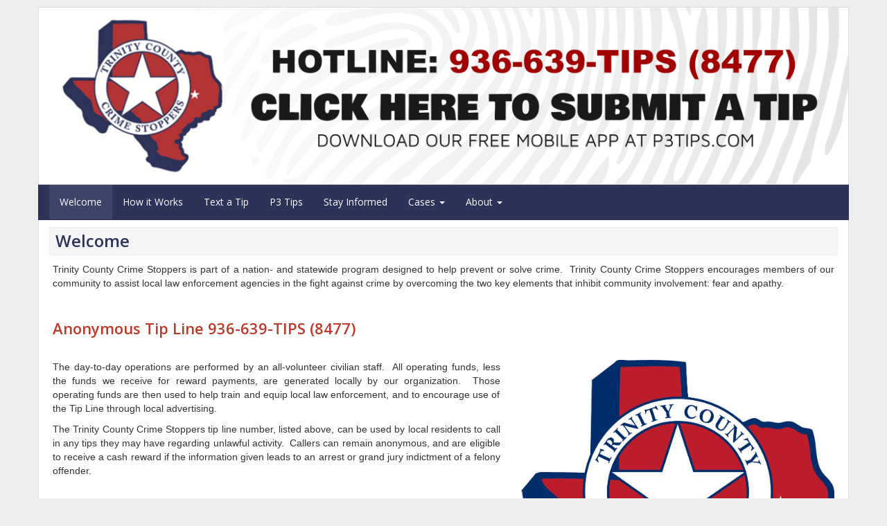

--- FILE ---
content_type: text/html; charset=utf-8
request_url: http://trinitycountycrimestoppers.com/sitemenu.aspx?ID=570
body_size: 21867
content:
<!--Site: trinitycountycrimestoppers.com-->
<!doctype html>
<html xml:lang="en" lang="en">
  <head>
      <meta charset=utf-8>
      		<title>Trinity County Crime Stoppers</title>

      
<meta name="description" content="Crime Stoppers utilizes modern technology to acquire anonymous online crime tips. You do not have to identify yourself, and may be eligible for a cash reward.">
<meta name="keywords" content="Crime Stoppers, CrimeStoppers, Anonymous Crime Tips, Crime Tip App, Submit crime information anonymously, Rewards for crime information, Anonymous community crime reporting, Wanted fugitives and unsolved crimes, Anonymous crime reporting, Text a tip, Submit crime tips online">
<meta name=viewport content="width=device-width, initial-scale=1.0, user-scalable=0, minimum-scale=1.0, maximum-scale=1.0">

<meta name="apple-mobile-web-app-capable" content="yes">
<meta name="apple-mobile-web-app-status-bar-style" content="black-translucent">
<meta name="mobile-web-app-capable" content="yes">
<meta name="apple-mobile-web-app-title" content="Dynasites">

<link rel="apple-touch-icon-precomposed" sizes="152x152" href="images/apple-touch-icon-152x152.png">
<link rel="apple-touch-icon-precomposed" sizes="76x76" href="images/apple-touch-icon-76x76.png">
<link rel="apple-touch-icon-precomposed" href="images/apple-touch-icon-152x152.png">

<meta name=vs_defaultClientScript content=JavaScript>
<meta name=vs_targetSchema content=http://schemas.microsoft.com/intellisense/ie5>
<LINK href="favicon.png?v=2" rel="shortcut icon" >
<LINK href="images/apple-touch-icon.png?v=2" rel=apple-touch-icon >
<LINK href="favicon.png?v=2" type=image/png rel=icon >
      
    <!-- Bootstrap Core CSS -->
    <link href="css/bootstrap.min.css" rel="stylesheet">

    <!-- Custom CSS -->
    <link href="css/sitemenu.css?TxM=25-11-15-01" rel="stylesheet">

    <!-- Custom Fonts -->
    <link href="font-awesome-5.15.3/css/all.min.css" rel="stylesheet" type="text/css">
	<link href="font-awesome-5.15.3/css/v4-shims.min.css" rel="stylesheet" type="text/css">

    <!-- HTML5 Shim and Respond.js IE8 support of HTML5 elements and media queries -->
    <!-- WARNING: Respond.js doesn't work if you view the page via file:// -->
    <!--[if lt IE 9]>
        <script src="https://oss.maxcdn.com/libs/html5shiv/3.7.0/html5shiv.js"></script>
        <script src="https://oss.maxcdn.com/libs/respond.js/1.4.2/respond.min.js"></script>
    <![endif]-->


<script>

    var widgetId1;
    var frameH = 100;
    window.onload = function () {
        $(function () {
            $("[data-toggle='popover']").popover({ html: true });
        });

        $('body').on('click', function (e) {
            if ($(e.target).data('toggle') !== 'popover'
                && $(e.target).parents('.popover.in').length === 0) {
                $('[data-toggle="popover"]').popover('hide');
            }
        });

        $("#hdlFind").keypress(function (event) {
            if (event.which == 13) {
                location.href = 'Wanteds.aspx?ID=570&F=' + $("#hdlFind").val();
                 return false;
             }
         });

        $("#txtAccessCode").keypress(function (event) {
            if (event.which == 13) {
                private();
                return false;
            }
        });

        $(document).ready(function () {
            $('[data-toggle=offcanvas]').click(function () {
                $('.row-offcanvas').toggleClass('active');
            });
        });

        if (document.body && document.body.offsetWidth) {
            frameH = document.body.offsetHeight;
        }
        if (document.compatMode == 'CSS1Compat' &&
            document.documentElement &&
            document.documentElement.offsetWidth) {
            frameH = document.documentElement.offsetHeight;
        }
        if (window.innerWidth && window.innerHeight) {
            frameH = window.innerHeight;
        }


        if (isLocalStorageAvailable()) {
            mod = '';
            const currentPage = window.location.href;
            const lastPageVisited = localStorage.getItem('PageVisited');
            const lastVisitTime = localStorage.getItem('LastVisit');
            const now = new Date().getTime();
            if (currentPage.includes('localhost')) {
                mod = '/Dynasites';
            }
            if (!lastPageVisited || currentPage !== lastPageVisited || !lastVisitTime || now - lastVisitTime > 60000) {

                const dataToSend = {
                    sAgencyID: '570',
                    D: '',
                    strPage: 'index',
                    LastVisited: lastVisitTime || '' 
                };

                $.ajax({
                    url: mod + '/SiteMenu.aspx/CheckInteraction', 
                    type: 'POST',
                    contentType: 'application/json',
                    data: JSON.stringify(dataToSend),
                    success: function (response) {
                        console.log('CheckInteraction:', response);
                    },
                    error: function (xhr, status, error) {
                        console.log('CheckInteraction:', error);
                    }
                });

                // Update localStorage values
                localStorage.setItem('PageVisited', currentPage);
                localStorage.setItem('LastVisit', now.toString());
            } else {
                console.log('CheckInteraction 1 minute.');
            }
        } else {
            //console.error('LocalStorage is not available in this browser.');
        }
    }

    function googletranslate() {
        $('#myModalLanguage').modal('show');
    }

    function alertme(title, body) {
        $('#myModal').modal('show');
        $('#myModalTitle').html(title);
        $('#myModalBody').html(body);
    }
    
    var numWindows = 10000;
    function wincustom(fileName, h, w, id) {
        var winl = (screen.width - w) / 2;
        var wint = (screen.height - h) / 2;
        if (winl < 0) { winl = 0; }
        if (wint < 0) { wint = 0; }
        //wint = 0;
        var ctrl7 = document.getElementById('txtAutoID');
        var autoid = '1';
        if (ctrl7 != null) { autoid = ctrl7.value; }
        windowprops = "height=" + h + ",width=" + w + ",top=" + wint + ",left=" + winl + ",status=yes,toolbar=no,menubar=no,resizable=yes,scrollbars=yes,location=yes";
        numWindows += 1;
        winnum = "Manager" + numWindows + Math.floor((Math.random() * 10000) + 1);
        window.open(fileName, winnum, windowprops);
    }


    function lightbox(sfilename) {
        if (sfilename.toLowerCase().indexOf('.pdf') > -1 || sfilename.toLowerCase().indexOf('.jpeg') > -1 || sfilename.toLowerCase().indexOf('.jpg') > -1 ||sfilename.toLowerCase().indexOf('.gif') > -1 ||sfilename.toLowerCase().indexOf('.png') > -1) {
            var title = 'Image';
            var body = '<div class="row no-gutter"><div class=" col-sm-12"><img style="margin: 0 auto;width:auto;max-height:' + eval(frameH - 200) + 'px;" class="img-responsive" src="' + sfilename + '"></div></div>';
            if (sfilename.toLowerCase().indexOf('.pdf') > -1) {
                title = 'PDF';
                body = '<div class="row no-gutter"><div class=" col-sm-12"><iframe height=' + eval(frameH - 240) + ' style="margin: 0 auto;min-width:1000px;min-height:' + eval(frameH - 200) + 'px;" class="img-responsive" src="' + sfilename + '"></iframe></div></div>';
            }
            var footer = '<button type="button" class="btn btn-default" data-dismiss="modal" style="font-size:16px">Ok</button>';
            $('#myModalMapTitle').html(title);
            $('#myModalMapBody').html(body);
            $('#myModalMapFooter').html(footer);
            $('#myModalMap').modal('show');

            //setTimeout("initp3map()", 1000);
        } else {
            window.open(sfilename, '_self', false);
        }
    }

    function stripHTML(dirtyString) {
        var container = document.createElement('div');
        container.innerHTML = dirtyString;
        var tmp = container.textContent || container.innerText;
        if (tmp == null || tmp == undefined) { tmp = ''; }
        return tmp;
    }
    

    function searchit() {
        location.href = 'sitemenu.aspx?P=' + stripHTML($('#hdlPage').val()) + '&ID=570&Sort=' + $('#txtSortItBy').val() + '&F=' + stripHTML($('#txtName').val()) + '&W=' + stripHTML($('#txtWantedInfo').val());
    }

    function showall() {
        location.href = 'sitemenu.aspx?P=' + stripHTML($('#hdlPage').val()) + '&ID=570&Sort=' + $('#txtSortItBy').val();
    }

    function showmore(spage) {
        location.href = 'sitemenu.aspx?P=' + stripHTML($('#hdlPage').val()) + '&Top=' + spage + '&ID=570&Sort=' + $('#txtSortItBy').val() + '&F=' + stripHTML($('#txtName').val()) + '&W=' + stripHTML($('#txtWantedInfo').val());
    }

    function goto(spage) {
        location.href = 'sitemenu.aspx?P=' + spage + '&ID=570';
    }

    function isLocalStorageAvailable() {
        try {
            const testKey = '__test__';
            localStorage.setItem(testKey, 'test');
            localStorage.removeItem(testKey);
            return true;
        } catch (e) {
            return false;
        }
    }

</script>

<style>

.btn-submitatip { display: none }a {    color:#2d3259;}#divMainBody a {    text-decoration:underline;}a:hover {    color:#2d3259;    text-decoration:underline;    opacity:0.7;}.navbar-custom {    background-color:#2d3259;    color:#ffffff;    border-radius:0;}.navbar-custom .navbar-nav > li > a {    color:#fff;}.navbar-custom .navbar-nav > .active > a {    color: #ffffff;    background-color:transparent;}.navbar-custom .navbar-nav > li > a:hover,.navbar-custom .navbar-nav > li > a:focus,.navbar-custom .navbar-nav > .active > a:hover,.navbar-custom .navbar-nav > .active > a:focus,.navbar-custom .navbar-nav > .open >a {    text-decoration: none;    background-color: #3E436A;}.navbar-custom .navbar-brand {    color:#eeeeee;}.navbar-custom .navbar-toggle {    background-color:#eeeeee;}.navbar-custom .icon-bar {    background-color:#2d3259;}/* for dropdowns only */.navbar-custom .navbar-nav .dropdown-menu  {   background-color: #2d3259;}.navbar-custom .navbar-nav .dropdown-menu>li>a  {   color: #fff;}.navbar-custom .navbar-nav .dropdown-menu>li>a:hover,.navbar-custom .navbar-nav .dropdown-menu>li>a:focus  {   color: #2d3259;}.moreactive{    background-color:#3E436A;}


.bella {
    position: fixed;
    width: 1px;
    left: -50px;
}
.bella input {
    width: 1%;
}
</style>

</head>
<body onunload="" style="background:none !important">

    


    <div class="page-container" style="xborder:2px solid green;">

        <div xonclick="wincustom('TipForm.aspx?ID=&CX=2d3259',800,800,1)" class="container-custom hidden-xs" style="cursor:pointer;background-color:#ffffff;border-top:1px solid #dddddd;border-left:1px solid #dddddd;border-right:1px solid #dddddd;padding:0px !important;"><img  alt="Title Image"src="//www.crimestoppersweb.com/Logos/570-Accounts20190913183221-TrinityBNR.png?t=20250307" class="img-responsive hidden-xs ximg-zoom" style="xzoom:2 ;xmax-height:320px !important;xwidth:100% !important;margin: auto;" id="imgHeaderFile"></div>

        <div class="container-custom" style="padding-right: 0px !important;padding-left: 0px !important; "><nav class="navbar navbar-custom nav-sfa" role="navigation">  <div class="container-customnav">    <div class="navbar-header xnavbar-sfa">      <button type="button" class="navbar-toggle" data-toggle="collapse" data-target="#myNavbar">        <span class="icon-bar"></span>        <span class="icon-bar"></span>        <span class="icon-bar"></span>      </button>    </div>    <div class="collapse navbar-collapse" id="myNavbar">      <ul class="nav navbar-nav navbar-sfa">        <li class="visible-xs"><a aria-label="Trinity County Crime Stoppers" href="sitemenu.aspx?ID=570"><strong>Trinity County Crime Stoppers</strong></a></li>
<li   class="xactive moreactive" ><a href="sitemenu.aspx?P=index&ID=570">Welcome
</a></li> 
<li  ><a href="sitemenu.aspx?P=howitworks&ID=570">How it Works
</a></li> 
<li  ><a href="sitemenu.aspx?P=custom&D=1&ID=570">Text a Tip
</a></li> 
<li  ><a href="sitemenu.aspx?P=custom&D=4&ID=570">P3 Tips
</a></li> 
<li  ><a href="sitemenu.aspx?P=misc&D=1&ID=570">Stay Informed
</a></li>         <li   class="dropdown">          <a class="dropdown-toggle" data-toggle="dropdown" href="#">Cases <span class="caret"></span></a>          <ul class="dropdown-menu">
<li  ><a href="sitemenu.aspx?P=crimeoftheweek&ID=570">Crime of the Week
</a></li> 
<li  ><a href="sitemenu.aspx?P=missing&ID=570">Missing Persons
</a></li> 
<li  ><a href="sitemenu.aspx?P=unsolved&ID=570">Unsolved Crimes
</a></li> 
<li  ><a href="sitemenu.aspx?P=wanteds&ID=570">Wanted Suspects
</a></li> 
<li  ><a href="sitemenu.aspx?P=bankrobberies&ID=570">Bank Crimes
</a></li>           </ul>        </li>        <li   class="dropdown">          <a class="dropdown-toggle" data-toggle="dropdown" href="#">About <span class="caret"></span></a>          <ul class="dropdown-menu">
<li  ><a href="sitemenu.aspx?P=about&ID=570">About Us
</a></li> 
<li  ><a href="sitemenu.aspx?P=localnews&ID=570">News & Events
</a></li> 
<li  ><a href="sitemenu.aspx?P=aware&ID=570">Crime Awareness
</a></li> 
<li  ><a href="sitemenu.aspx?P=custom&D=2&ID=570">School Campus Programs
</a></li> 
<li  ><a href="sitemenu.aspx?P=custom&D=3&ID=570">Safe School Program
</a></li> 
<li  ><a href="sitemenu.aspx?P=links&ID=570">External Links
</a></li> 
<li  ><a href="sitemenu.aspx?P=contactus&ID=570">Contact Us
</a></li> 
<li  ><a href="sitemenu.aspx?P=privatearea&ID=570">Private Area
</a></li> 
<li  ><a target=_top href="https://www.crimeinfo.net/access.aspx?P=login&ID=570">Admin</a></li>           </ul>        </li>      </ul>    </div>  </div></nav></div>
        
        <input type="hidden" id="hdlPage" value="index"><input type="hidden" id="hdlAgencyID" value="570"><div class="container-custom visible-xs" style="background-color:white;border-top:1px solid #dddddd;border-left:1px solid #dddddd;border-right:1px solid #dddddd;"><div class="row"> <div class="col-sm-12" style="xpadding:0px;xmargin:0px;text-align:center;background-color:white;border:1px solid #ffffff">  <img alt="Title Image" style="max-height:220px !important;xwidth:100% !important;margin: 0 auto;" class="img-responsive" src="//www.crimestoppersweb.com/Logos/570-Accounts20170910185416-570L.png?t=20251115"> </div></div></div><div id="divMainBody" class="container-custom" style="xfont-size: 1.1em;background-color:white;border-bottom:1px solid #dddddd;border-right:1px solid #dddddd;border-left:1px solid #dddddd;"> <div class="row" style="background-color:white">   <!-- main area -->   <div class="col-xs-12 col-sm-12" xstyle="padding-top:10px">  <h3 style="background:#f5f5f5;border:1px solid #eeeeee;font-weight:bold;xbackground: linear-gradient(-90deg, #f5f5f5, #ffffff);max-width: 100%;width:100%;xborder-bottom:2px solid #2d3259;font-weight:bold;margin:10px 0px 5px 0px;padding:6px 0px 7px 8px;color:#2d3259">Welcome</h3> <div style="padding:5px;"><div class="row"> <div class="col-xs-12 col-sm-12 col-md-12" style="margin-bottom:20px;"><p align="justify"><span style="font-family:Arial,Helvetica,sans-serif">Trinity County Crime Stoppers is part of a nation- and statewide program designed to help prevent or solve crime.&nbsp; Trinity County Crime Stoppers encourages members of our community to assist local law enforcement agencies in the fight against crime by overcoming the two key elements that inhibit community involvement: fear and apathy. </span></p>

<p align="justify">&nbsp;</p>

<p align="justify"><strong><span style="color:#c0392b"><span style="font-size:22px">Anonymous Tip Line 936-639-TIPS (8477)</span></span></strong></p>
 </div></div><div class="row"> <div class="col-xs-12 col-sm-12 col-md-7" style="margin-bottom:20px;"><p align="justify"><span style="font-family:Arial,Helvetica,sans-serif">The day-to-day operations are performed by an all-volunteer&nbsp;civilian staff.&nbsp; All operating funds, less the funds we receive for reward payments, are generated locally by our organization.&nbsp; Those operating funds are then used to help train and equip local law enforcement, and to encourage use of the Tip Line through local advertising.</span></p>

<p align="justify"><span style="font-family:Arial,Helvetica,sans-serif">The Trinity County Crime Stoppers tip line number, listed above, can be used by local residents to call in any tips they may have regarding unlawful activity.&nbsp; Callers can remain anonymous, and are eligible to receive a cash reward if the information given leads to an arrest or grand jury indictment of a felony offender. </span></p>

<p>&nbsp;</p>

<p>&nbsp;</p>

<p>&nbsp;</p>
 </div> <div class="col-xs-12 col-sm-12 col-md-5" style="margin-bottom:20px;text-align:center"><img alt="Welcome Image" id="Image2" style="xzoom:2;xmax-height:400px;xwidth:100% !important;margin: 0 auto;" class="img-responsive" src="//www.crimestoppersweb.com/570/Pictures/Welcome-225-20221108142709-307434610_407649931543393_1314648228948117911_n.jpg                      "> </div></div> </div>       </div><!-- /.col-xs-12 main -->      </div><!--/.row-->      <div class="row" style="border-top:1px solid #2d3259;border-bottom:10px solid #2d3259;background-color:white">        <div class="col-xs-12" style="padding:10px;">          <div style="margin:5px auto;text-align:center"><a target="_blank" href="https://www.facebook.com/profile.php?id=61573793010008" style="margin-left:5px;margin-right:5px;"><i class="fa fa-facebook fa-fw" style="padding:3px 0px;xborder:1px solid blue;text-align:center;border-radius:10px;font-size:30px;background-color:#2d3259;xwidth:48px;color:#fff "></i></a><br>             <a class="footer-link" href="#">Trinity County Crime Stoppers</a>           <br /><a target="_blank" class="footer-link" href=http://www.crimestoppersweb.com>Navigate360 © 2025 All Rights Reserved</a>         </div>        </div>         </div>    </div><!--/.container-->

    </div><!--/.page-container-->

    


        
              <!-- Modal -->
                            <div class="modal fade" id="myModal" tabindex="-1" role="dialog" aria-labelledby="myModalTitle" aria-hidden="true">
                                <div class="modal-dialog">
                                    <div class="modal-content">
                                        <div class="modal-header">
                                            <button type="button" class="close" data-dismiss="modal" aria-hidden="true">&times;</button>
                                            <h4 class="modal-title" id="myModalTitle">Loading...</h4>
                                        </div>
                                        <div class="modal-body" id="myModalBody">
                                            Loading... 
                                        </div>
                                        <div class="modal-footer" id="myModalFooter">
                                            <button type="button" class="btn btn-default" data-dismiss="modal" onclick="focusonit()">Ok</button>
                                        </div>
                                    </div>
                                    <!-- /.modal-content -->
                                </div>
                                <!-- /.modal-dialog -->
                            </div>
                            <!-- /.modal -->


                        <!-- Modal Map -->
                            <div style="z-index:9000000;" class="modal fade" id="myModalMap" tabindex="-1" role="dialog" aria-labelledby="myModalMapTitle" aria-hidden="true">
                                <div class="modal-dialog" style="width:95%;height:90%;">
                                    <div class="modal-content">
                                        <div class="modal-header">
                                            <button type="button" class="close" data-dismiss="modal" aria-hidden="true">&times;</button>
                                            <h4 class="modal-title" id="myModalMapTitle">Loading...</h4>
                                        </div>
                                        <div class="modal-body" id="myModalMapBody">
                                             Loading...
                                        </div>
                                        <div class="modal-footer" id="myModalMapFooter">
                                            <button type="button" class="btn btn-default" data-dismiss="modal">Close</button>
                                        </div>
                                    </div>
                                    <!-- /.modal-content -->
                                </div>
                                <!-- /.modal-dialog -->
                            </div>
                            <!-- /.modal -->

    











        <!-- jQuery -->
    <script src="js/jquery-3.6.0.min.js"></script>
    <script src="js/jquery-migrate-1.4.1.js"></script>
    <script src="jquery-ui-1.13.1/jquery-ui.js"></script>

    <!-- Bootstrap Core JavaScript -->
    <script src="js/bootstrap.min.js"></script>
   	<script src="js/purify.min.js"></script>

    <form id="hiddenForm" method="post" action="">
    <input type="hidden" id="prevUrl" name="prevUrl" value="/sitemenu.aspx?ID=570" />
    </form>

</body>
</html>








--- FILE ---
content_type: text/css
request_url: http://trinitycountycrimestoppers.com/css/sitemenu.css?TxM=25-11-15-01
body_size: 7500
content:
@import url("//fonts.googleapis.com/css?family=Open+Sans:400,600&subset=latin-ext");

/* @import 'bootstyle.css'; */

body {
    font-family: 'Open Sans';
    color:#333333; 
    xpadding-top: 51px;  
}

html{
     background: #eeeeee;
}

@page1 {size: 8.5in 11in; margin: 0.5in 0.5in 0.5in 0.5in; }
@media Print { 
    .noprint { display: none !important }
    .reportgrid {  overflow-y: visible !important ; }
}

/* Chrome, Safari, AND NOW ALSO the Edge Browser and Firefox */
@media screen and (-webkit-min-device-pixel-ratio:0) {
.img-zoom{
    zoom:2;
    }
}
/* Firefox */
@media screen and (-moz-images-in-menus:0) { 
.img-zoom{
    zoom:2;
    }
}

xh1 { font-size: 2em; }

hr {
    border: none;
    height: 1px;
    /* Set the hr color */
    color: #dddddd; /* old IE */
    background-color: #dddddd; /* Modern Browsers */
}

.row-eq-height {
  display: -webkit-box;
  display: -webkit-flex;
  display: -ms-flexbox;
  display:         flex;
}

.imgz{
zoom: 0.5;
-ms-zoom: 0.5;
-webkit-zoom: 0.5;
-moz-transform:  scale(0.5,0.5);
-moz-transform-origin: left center;
}

.nav-sfa 
{
	xmin-height:10px !important; 
	padding:0px;
	margin:0px;
	border-top:1px solid #cccccc;
	-webkit-border-radius: 0 !important;
     -moz-border-radius: 0 !important;
          border-radius: 0 !important;
}
.navbar-sfax > li > a {padding-top:5px !important; padding-bottom:5px !important;}
.navbar-sfax > a {padding-top:5px !important; padding-bottom:5px !important;}
.navbar-sfax > a:hover  {text-decoration:underline}


.dropdown-menu .dropdown-header > a {
  xbackground-color:#ffffff;
  font-size: 18px;
  xcolor: #000000;
  margin-left:-20px;
}

.dropdown-menu .dropdown-header > a:hover {
  xbackground-color:#ffffff;
  xcolor: #000000;
}

.dropdown-menu .dropdown-header-small > a {
  xbackground-color:#ffffff;
  font-size: 14px;
  xcolor: #000000;
  xmargin-left:-5px;
}

.dropdown-menu .dropdown-header-small > a:hover {
  xbackground-color:#ffffff;
  xcolor: #000000;
}


.dropdown-menu > li > a {
  padding:7px 20px;
  xbackground-color:#ffffff;
  font-size: 14px;
  xcolor: #555555;
}



.container-customnav {
  xpadding-right: 15px;
  xpadding-left: 15px;
  margin-right: auto;
  margin-left: auto;
}

.container-custom {
  padding-right: 15px;
  padding-left: 15px;
  margin-right: auto;
  margin-left: auto;
}

@media (min-width: 768px) {
  .container-custom {
    width: 750px; /* was 750px **/
  }  
  .container-customnav {
    width: 750px; /* was 750px **/
  }
    body {
        padding-top: 0px;
    }

  .page-container{
        padding-top: 10px;
        padding-bottom: 10px;
    }

    .is-table-row {
        xdisplay: table;
        display: -webkit-flex;
        display: flex;
    }
    .is-table-col3 {
        xfloat: none;
        xdisplay: table-cell;
        vertical-align: top;
          -webkit-flex: 3;
          flex: 3;
    }
    .is-table-col9 {
        xfloat: none;
        xdisplay: table-cell;
        vertical-align: top;
          -webkit-flex: 9;
          flex: 9;
    }
}

@media (min-width: 979px) {
  ul.nav li.dropdown:hover > ul.dropdown-menu {
    display: block;
  }
}
 
@media (min-width: 992px) {
  .container-custom {
    width: 970px; /* was 970px; **/
    mmargin-right: 2px; /* was not there **/
    mmargin-left: 2px; /* was not there **/
  }
  .container-customnav {
    width: 970px; /* was 970px; **/
    mmargin-right: 2px; /* was not there **/
    mmargin-left: 2px; /* was not there **/
  }
}
@media (min-width: 1200px) {
  .container-custom {
    width: 1170px; /* was 1170px **/
  }
  .container-customnav {
    width: 1170px; /* was 1170px **/
  }    
    .is-table-col3 {
        xfloat: none;
        xdisplay: table-cell;
        vertical-align: top;
          -webkit-flex: 2;
          flex: 2;
    }
    .is-table-col9 {
        xfloat: none;
        xdisplay: table-cell;
        vertical-align: top;
          -webkit-flex: 10;
          flex: 10;
    }
}









.text-center {
  padding-top: 20px;
}
.col-xs-12 {
  xbackground-color: #fff;
}
#sidebar {
  height: 100%;
  padding-right: 0;
  padding-top: 20px;
}
#sidebar .nav {
  width: 95%;
}
#sidebar li {
  border:0 #f2f2f2 solid;
  border-bottom-width:1px;
}

/* collapsed sidebar styles */

.sidebar-offcanvas {
    background-color: white;
}

@media screen and (max-width: 767px) {
  .row-offcanvas {
    position: relative;
    -webkit-transition: all 0.25s ease-out;
    -moz-transition: all 0.25s ease-out;
    transition: all 0.25s ease-out;
  }
  .row-offcanvas-right
  .sidebar-offcanvas {
    right: -80%;
  }

  .row-offcanvas-left
  .sidebar-offcanvas {
    left: -80%;
  }
  .row-offcanvas-right.active {
    right: 80%;
  }
  .row-offcanvas-left.active {
    left: 80%;
  }
  .sidebar-offcanvas {
    position: absolute;
    top: 0;
    width: 80%;
  }
  #sidebar {
    padding-top:0;
  }
}



.input-xs {
    height: 22px;
    padding: 3px 5px 3px 5px;
    font-size: 12px;
    line-height: 1.5;
    border-radius: 3px;
}

.btn-md {
    height: 25px;
    padding: 3px 8px 3px 8px ;
    font-size: 9pt;
    line-height: 1.5;
    border-radius: 3px;
}

.input-md {
    height: 25px;
    padding: 3px 5px 3px 5px ;
    ffont-size: 11pt;
    line-height: 1.5;
    border-radius: 3px;
    bbackground-color:#fcfcfc;
    color:#000000;
    xfont-weight:600;
    font-size:14px;

}

/* do not group these rules*/
.input-md::-webkit-input-placeholder {
    color: #cccccc;
}
/* FF 4-18 */
.input-md:-moz-placeholder {
    color: #cccccc;
}
/* FF 19+ */
.input-md::-moz-placeholder {
    color: #cccccc;
}
/* IE 10+ */
.input-md:-ms-input-placeholder {
    color: #cccccc;
}





.row.no-gutter {
  margin-right: 2px;
  margin-left: 2px;
}

.row.no-gutter [class*='col-'],
.row.no-gutter [class*='col-'] {
  padding-right: 2px;
  padding-left: 2px;
}

.row.no-gutter0 {
  margin-right: 0px;
  margin-left: 0px;
}

.row.no-gutter0 [class*='col-'],
.row.no-gutter0 [class*='col-'] {
  padding-right: 0px;
  padding-left: 0px;
}


.row.no-gutter1 {
  margin-right: 1px;
  margin-left: 1px;
}

.row.no-gutter1 [class*='col-'],
.row.no-gutter1 [class*='col-'] {
  padding-right: 1px;
  padding-left: 1px;
}

.row.no-gutter2 {
  margin-right: 2px;
  margin-left: 2px;
}

.row.no-gutter2 [class*='col-'],
.row.no-gutter2 [class*='col-'] {
  padding-right: 2px;
  padding-left: 2px;
}






.fancy {
  line-height: 0.5;
  text-align: center;
}
.fancy span {
  display: inline-block;
  position: relative;  
}
.fancy span:before,
.fancy span:after {
  content: "";
  position: absolute;
  height: 5px;
  border-bottom: 1px solid red;
  border-top: 1px solid red;
  top: 0;
  width: 100%;
}
.fancy span:before {
  right: 100%;
  margin-right: 15px;
}
.fancy span:after {
  left: 100%;
  margin-left: 15px;
}





h4 {
    font-weight:bold;
}




.video-container {
    position: relative;
    padding-bottom: 56.25%;
    padding-top: 30px; height: 0; overflow: hidden;
}

.video-container iframe,
.video-container object,
.video-container embed {
    position: absolute;
    top: 0;
    left: 0;
    width: 100%;
    height: 100%;
}
